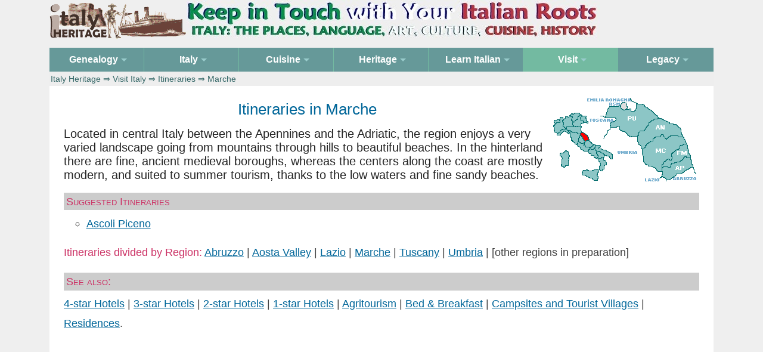

--- FILE ---
content_type: text/html
request_url: https://www.italyheritage.com/visit-italy/itineraries/marche/
body_size: 3335
content:
<!DOCTYPE html><html><head><meta http-equiv="content-type" content="text/html; charset=UTF-8"><title>Itineraries in Marche</title>
<meta  name="description" content="Itineraries in Marche, Italy">
<meta  name="keywords" content="Itineraries, Italy, Marche, tourism">
<link rel="canonical" href="https://www.italyheritage.com/visit-italy/itineraries/marche/">
<meta name=viewport content="width=device-width, initial-scale=1">
<link rel="STYLESHEET" type="text/css" href="/include/herit2025.css">
<style>.column {float: left;padding: 10px;}.left {width: 75%;}.right {width: 25%;} @media screen and (max-width: 1280px) {.column {width: 100%;}} .row:after {content: "";display: table;clear: both;}</style>
<script type="text/javascript" src="/include/js/jquery-3.7.1.slim.js"></script>
</head><body><!-- page begins -->

<div class="stickyfooter"><div class="top-container"><a href="/"><img src="/include/logo5.gif" alt="Logo" border="0"><img class="logo-image nonresp" src="/include/logo-banner2.jpg" width="693" height="65" alt="Logo" border="0"></a> </div><!-- /top container -->
<div class="nav-container"><nav id="nav" role="navigation"><a href="#nav" title="Show navigation">Show navigation</a><a href="#" title="Hide navigation">Hide navigation</a><ul class="clearfix"><li><a href="/genealogy/" aria-haspopup="true"><span>Genealogy</span></a><ul><li><a href="/genealogy/guide/">Research Guide</a></li><li><a href="/genealogy/records/">Online Records</a></li><li><a href="/genealogy/surnames/">Surnames</a></li><li><a href="/genealogy/citizenship/">Citizenship</a></li></ul></li>
<li><a aria-haspopup="true"><span>Italy</span></a><ul><li><a href="/regions/">Regions</a></li><li><a href="/regions/italian-communes/">Comuni</a></li><li><a href="/regions/italian_frazioni/">Frazioni</a></li><li><a href="/regions/zip_codes_italy/">Zip/Cap Codes</a></li></li><a href="/regions/cards/">Postcards</a><li><li><a href="/regions/abruzzo/">Abruzzo Portal</a></li></ul></li>
<li><a href="/cuisine/" aria-haspopup="true"><span>Cuisine</span></a><ul><li><a href="/cuisine/recipes/">Recipes</a></li><li><a href="/cuisine/food/">Food</a></li></ul></li><li><a aria-haspopup="true"><span>Heritage</span></a><ul><li><a href="/magazine/">Ezine</a></li><li><a href="/great-italians/">Great Italians</a></li><li><a href="/traditions/">Traditions</a></li><li><a href="/shop/">Shop</a></li></ul></li>
<li><a href="/learn-italian/" aria-haspopup="true"><span>Learn Italian</span></a><ul><li><a href="/learn-italian/documentaries/">Documentaries</a></li><li><a href="/italian-songs/">Songs</a></li><li><a href="/learn-italian/videos/">Videos</a></li><li><a href="/learn-italian/literature/">Literature</a></li><li><a href="/learn-italian/course/">Course</a></li></ul></li>
<li class="active"><a href="/visit-italy/" aria-haspopup="true"><span>Visit</span></a><ul><li><a href="/visit-italy/hotels/">Hotels</a></li><li><a href="/visit-italy/landmarks/">Landmarks</a></li><li><a href="/visit-italy/travel/">Travel</a></li><li><a href="/visit-italy/itineraries/">Itineraries</a></li><li><a href="/visit-italy/maps/">Maps</a></li><li><a href="/visit-italy/images/">Images</a></li><li><a href="/visit-italy/ita/">In Italiano</a></li></ul></li>
<li><a href="/legacy/" aria-haspopup="true"><span>Legacy</span></a><ul><li><a href="/legacy/forums/1998-2007/">Forums 1998-2007</a></li><li><a href="/legacy/forums/2008-2020/">Forums 2008-2020</a></li></ul></li>
</ul></nav><!-- crumbs --><div class="crumbs"> <a href="/">Italy Heritage</a> &rArr; <a href="/visit-italy/">Visit Italy</a> &rArr; <a href="/visit-italy/itineraries/">Itineraries</a> &rArr; Marche </div><!-- /crumbs --></div><!-- /navcontainer -->

<a name="top"></a><div class="content"><!-- content -->
<div class="row clearfix"><div class="column left"><img class="img-margin10 float-right" src="/visit-italy/img/regioni/marche-provinces.gif" width="240" height="140" alt="Provinces of Marche" border="0">
<h1 align="center"> Itineraries in Marche</h1>
<div class="intro"> Located in central Italy between the Apennines and the Adriatic, the region enjoys a very varied landscape going from mountains through hills to beautiful beaches. In the hinterland there are fine, ancient medieval boroughs, whereas the centers along the coast are mostly modern, and suited to summer tourism, thanks to the low waters and fine sandy beaches. </div>

<h4>Suggested Itineraries</h4><ul class="text noindent">
<li> <a href="/visit-italy/itineraries/marche/ascoli-piceno/">Ascoli Piceno</a>
</ul>

<p><div class="text"> <span class="ruby">Itineraries divided by Region:</span> <a href="/visit-italy/itineraries/abruzzo/">Abruzzo</a>&nbsp;| <a href="/visit-italy/itineraries/valledaosta/">Aosta Valley</a>&nbsp;| <a href="/visit-italy/itineraries/lazio/">Lazio</a>&nbsp;| <a href="/visit-italy/itineraries/marche/">Marche</a>&nbsp;| <a href="/visit-italy/itineraries/toscana/">Tuscany</a>&nbsp;| <a href="/visit-italy/itineraries/umbria/">Umbria</a>&nbsp;| [other regions in preparation] <!--  | Basilicata | Calabria | Campania | Emilia Romagna | Friuli Venezia Giulia | Liguria | Lombardy | Molise | Piedmont |  Puglia (Apulia) | Sardinia | Sicily | Trentino South Tyrol | Veneto  --> </div>

<h4>See also:</h4><div class="text">
<a href="/visit-italy/hotels/marche/index-hotel-4stars.htm">4-star Hotels</a>&nbsp;| <a href="/visit-italy/hotels/marche/index-hotel-3stars.htm">3-star Hotels</a>&nbsp;| <a href="/visit-italy/hotels/marche/index-hotel-2stars.htm">2-star Hotels</a>&nbsp;| <a href="/visit-italy/hotels/marche/index-hotel-1stars.htm">1-star Hotels</a>&nbsp;| <a href="/visit-italy/hotels/marche/index-agriturismo.htm">Agritourism</a>&nbsp;| <a href="/visit-italy/hotels/marche/index-bedandbreakfast.htm">Bed &amp; Breakfast</a>&nbsp;| <a href="/visit-italy/hotels/marche/index-camping.htm">Campsites and Tourist Villages</a>&nbsp;| <a href="/visit-italy/hotels/marche/index-lodging.htm">Residences</a>. </div>

<!-- first ad -->
<div style="clear:both;"></div>
<div class="ad" align="center">
<script async src="https://pagead2.googlesyndication.com/pagead/js/adsbygoogle.js?client=ca-pub-6243259331025767"
     crossorigin="anonymous"></script>
<!-- heritage2026 -->
<ins class="adsbygoogle"
     style="display:block"
     data-ad-client="ca-pub-6243259331025767"
     data-ad-slot="5883784357"
     data-ad-format="auto"
     data-full-width-responsive="true"></ins>
<script>
     (adsbygoogle = window.adsbygoogle || []).push({});
</script></div>
<div style="clear:both;"></div>

<!-- /colonnasx --></div><div class="column right"><div class="box250px">
<div class="quadrotop nobr" align="center">
<h5>Search Italyheritage</h5>
<script async src="https://cse.google.com/cse.js?cx=0280e81c9a78a4ae2">
</script>
<div class="gcse-search"></div>
</div><!-- quadro search -->

<div class="quadro nobr" align="center">
<h5>Family History</h5><img src="/include/genealogy-home.jpg" width="200" height="178" border="0" class="space center" alt="Research your Italian genealogy"><div class="text4"><a href="/contatti/">Contact form to request information on Italian ancestors</a> </div></div><!-- /quadro contact -->

<div class="quadro nobr" align="center"><h5>Italian Genealogy Index:</h5>
<div class="text4"> <a href="/genealogy/guide/">Research Guide</a>&nbsp;| <a href="/genealogy/citizenship/">Italian Citizenship</a>&nbsp;| <a href="/genealogy/white-pages/">White Pages</a>&nbsp;| <a href="/genealogy/surnames/etymology/">Etymology of Surnames</a>&nbsp;| <a href="/genealogy/records/">Online Records</a>&nbsp;| <a href="/legacy/forums/">Legacy Forums</a>&nbsp;| <a href="/genealogy/postings/">Postings Index</a>&nbsp;| <a href="/genealogy/catasti/">Onciari of 1742</a>&nbsp;| <a href="/genealogy/archives/antenati-portal/">Antenati Portal</a>&nbsp;| <a href="/genealogy/archives/">Archivi di Stato</a>&nbsp;| <a href="/genealogy/it/">In&nbsp;Italiano</a>&nbsp;| <a href="/genealogy/es/">En&nbsp;Espa&ntilde;ol</a> </div></div><!-- quadro genealogy end -->

<div class="quadro nobr" align="center"><h5>Surnames Divided by&nbsp;Region</h5><div class="text4"> <a href="/genealogy/surnames/regions/abruzzo/">Abruzzo</a>&nbsp;| <a href="/genealogy/surnames/regions/basilicata/">Basilicata</a>&nbsp;| <a href="/genealogy/surnames/regions/calabria/">Calabria</a>&nbsp;| <a href="/genealogy/surnames/regions/campania/">Campania</a>&nbsp;| <a href="/genealogy/surnames/regions/emilia-romagna/">Emilia-Romagna</a>&nbsp;| <a href="/genealogy/surnames/regions/friuli-venezia-giulia/">Friuli-Venezia Giulia</a>&nbsp;| <a href="/genealogy/surnames/regions/lazio/">Lazio</a>&nbsp;| <a href="/genealogy/surnames/regions/liguria/">Liguria</a>&nbsp;| <a href="/genealogy/surnames/regions/lombardia/">Lombardia</a>&nbsp;| <a href="/genealogy/surnames/regions/marche/">Marche</a>&nbsp;| <a href="/genealogy/surnames/regions/molise/">Molise</a>&nbsp;| <a href="/genealogy/surnames/regions/piemonte/">Piemonte</a>&nbsp;| <a href="/genealogy/surnames/regions/puglia/">Puglia</a>&nbsp;| <a href="/genealogy/surnames/regions/sardegna/">Sardegna</a>&nbsp;| <a href="/genealogy/surnames/regions/sicilia/">Sicilia</a>&nbsp;| <a href="/genealogy/surnames/regions/toscana/">Toscana</a>&nbsp;| <a href="/genealogy/surnames/regions/trentino-alto-adige/">Trentino-Alto Adige</a>&nbsp;| <a href="/genealogy/surnames/regions/umbria/">Umbria</a>&nbsp;| <a href="/genealogy/surnames/regions/valle-d-aosta/">Valle d'Aosta</a>&nbsp;| <a href="/genealogy/surnames/regions/veneto/">Veneto</a> </div></div><!-- quadro surnames end -->

<div class="quadro nobr" align="center"><h5>Info on Italian Regions</h5><img src="/include/italia-220-250.gif" width="220" height="250" alt="Italian Regions" border="0" class="img-margin5 center">
<div class="text4"> <a href="/regions/abruzzo/">Abruzzo</a>&nbsp;| <a href="/regions/basilicata/">Basilicata</a>&nbsp;| <a href="/regions/calabria/">Calabria</a>&nbsp;| <a href="/regions/campania/">Campania</a>&nbsp;| <a href="/regions/emilia/">Emilia-Romagna</a>&nbsp;| <a href="/regions/friuli/">Friuli-Venezia Giulia</a>&nbsp;| <a href="/regions/lazio/">Lazio</a>&nbsp;| <a href="/regions/liguria/">Liguria</a>&nbsp;| <a href="/regions/lombardia/">Lombardy</a>&nbsp;| <a href="/regions/marche/">Marche</a>&nbsp;| <a href="/regions/molise/">Molise</a>&nbsp;| <a href="/regions/piemonte/">Piedmont</a>&nbsp;| <a href="/regions/puglia/">Puglia</a>&nbsp;| <a href="/regions/sardegna/">Sardinia</a>&nbsp;| <a href="/regions/sicilia/">Sicily</a>&nbsp;| <a href="/regions/toscana/">Tuscany</a>&nbsp;| <a href="/regions/trentino/">Trentino-Alto Adige</a>&nbsp;| <a href="/regions/umbria/">Umbria</a>&nbsp;| <a href="/regions/valledaosta/">Valle d'Aosta</a>&nbsp;| <a href="/regions/veneto/">Veneto</a> </div></div><!-- quadro italy end -->

<div class="quadro nobr" align="center">
<!-- second ad -->
<div style="clear:both;"></div>
<div class="ad" align="center">
<script async src="https://pagead2.googlesyndication.com/pagead/js/adsbygoogle.js?client=ca-pub-6243259331025767"
     crossorigin="anonymous"></script>
<!-- heritage2026-sidebar -->
<ins class="adsbygoogle"
     style="display:block"
     data-ad-client="ca-pub-6243259331025767"
     data-ad-slot="9032691872"
     data-ad-format="auto"
     data-full-width-responsive="true"></ins>
<script>
     (adsbygoogle = window.adsbygoogle || []).push({});
</script></div>
<div style="clear:both;"></div>
</div><!-- quadro adsense -->

</div><!-- /box --></div><!-- /colonnadx --></div><!-- /row -->

<a href="#top"><img src="/include/top40.gif" width="40" height="40" alt="Top" class="float-right"></a>

</div><!-- /content -->
<div class="push"></div></div><!-- /stickyfooter --><footer><div align="center" class="text3"><img src="/include/copyright.gif" width="200" height="16" alt="Copyright Italy Heritage" border="0" style="margin: 0px 20px 0px 0px"> <a href="/contatti/">Contacts</a> &#8764; <a href="/cookie-policy.htm">Privacy &amp; Cookie Policy</a> &#8764; Follow <a href="//www.facebook.com/ItalyHeritage/" target="_blank">ItalyHeritage</a> on Facebook </div><!-- /copyright -->
<div align="center"><img class="hidden_desktop" src="/include/dummy.gif" border="0" width="40" height="40"></div></footer>

<!-- Global site tag (gtag.js) - Google Analytics -->
<script async src="https://www.googletagmanager.com/gtag/js?id=UA-42872748-1"></script>
<script>
  window.dataLayer = window.dataLayer || [];
  function gtag(){dataLayer.push(arguments);}
  gtag('js', new Date());

  gtag('config', 'UA-42872748-1');
</script>
</body></html>

--- FILE ---
content_type: text/html; charset=utf-8
request_url: https://www.google.com/recaptcha/api2/aframe
body_size: 114
content:
<!DOCTYPE HTML><html><head><meta http-equiv="content-type" content="text/html; charset=UTF-8"></head><body><script nonce="4C3zYL6xQys3Fwiqn4ypHg">/** Anti-fraud and anti-abuse applications only. See google.com/recaptcha */ try{var clients={'sodar':'https://pagead2.googlesyndication.com/pagead/sodar?'};window.addEventListener("message",function(a){try{if(a.source===window.parent){var b=JSON.parse(a.data);var c=clients[b['id']];if(c){var d=document.createElement('img');d.src=c+b['params']+'&rc='+(localStorage.getItem("rc::a")?sessionStorage.getItem("rc::b"):"");window.document.body.appendChild(d);sessionStorage.setItem("rc::e",parseInt(sessionStorage.getItem("rc::e")||0)+1);localStorage.setItem("rc::h",'1768876309613');}}}catch(b){}});window.parent.postMessage("_grecaptcha_ready", "*");}catch(b){}</script></body></html>

--- FILE ---
content_type: text/css
request_url: https://www.italyheritage.com/include/herit2025.css
body_size: 4440
content:

*,:after,:before{-webkit-box-sizing:border-box;-moz-box-sizing:border-box;box-sizing:border-box;-webkit-tap-highlight-color:transparent;-webkit-overflow-scrolling:touch}a,b,blockquote,body,caption,center,em,font,footer,h1,h2,h3,header,hgroup,html,i,img,ins,kbd,li,menu,nav,object,ol,pre,section,select,small,table,tbody,td,tfoot,th,thead,tr,u,ul{font-size:100%;font-family:inherit;font-weight:inherit;font-style:inherit;vertical-align:baseline;border:0;outline:0;padding:0;margin:0}html{font-size:100%;font-size-adjust:auto;-webkit-text-size-adjust:100%;-moz-text-size-adjust:100%;-ms-text-size-adjust:100%;-o-text-size-adjust:100%;text-size-adjust:100%}

*{margin:0}body,html{height:100%;background-color:#EFEFEF}html{font-size:100%}@media (min-width:40rem){html{font-size:110%}}@media (min-width:64rem){html{font-size:115%}}

.clearfix::after {  content: "";clear: both;display: table;}

/*regole di formattazione*/
.top-container{background-color:#EFEFEF;width:100%;top:0;margin-left:auto;margin-right:auto;z-index:100}@media screen and (min-width:901px){.hidden_desktop{display:none}}@media screen and (max-width:900px){.hidden_mobile{display:none}}@media screen and
 (max-width:40em){.hidden_mobile{display:none}}@media screen and (min-width:401px){.image-hidden_desktop{display:none}}@media screen and (max-width:400px){.image-hidden_mobile{display:none}}.forefront{z-index:99}

.logo-image {display: none;}@media screen and (min-width: 47em) {.logo-image {display: inline;}}

/*Sticky Footer by Ryan Fait http://ryanfait.com/ */
.stickyfooter{width:87%;min-height:100%;font-family:Roboto,Arial,Verdana,sans-serif;color:#242424;margin:0 auto -90px}.push,footer{height:80px}footer{width:100%;margin-left:auto;margin-right:auto;background-color:#EFEFEF;padding-right:.75em;padding-left:.75em;font-family:Roboto,Arial,Verdana,sans-serif;color:#242424;text-align:center;padding-top:.75em}

.nav-container{top:10px;position:relative;margin-left:auto;margin-right:auto;z-index:101}
.crumbs{display:block;background-color:#eee;color:#366;font-size:.75em;margin:0;padding:4px 6px 4px 2px;}.crumbs a:link{color:#366;text-decoration:none}.crumbs a:visited{color:#366;text-decoration:none}.crumbs a:hover{color:#fff;background:#366}

/*navigazione*/
#nav { font-family: Roboto, Arial, Verdana, sans-serif; font-weight: 400; position: relative; }#nav > a { display: none; }#nav li { list-style: none;  position: relative;}#nav li a {text-decoration: none; color: #fff; display: block;}#nav li a:active { background-color: #366 !important;}#nav span:after {width: 0; height: 0; border: 0.313em solid transparent; /* 5 */ border-bottom: none; border-top-color: #9cc; content: ''; vertical-align: middle; display: inline-block; position: relative; right: -0.313em; /* 5 */}
/* first level */
#nav > ul {height: 2.2em; /* 60 */background-color: #699;}#nav > ul > li {width: 14.28%; height: 100%; float: left;}#nav > ul > li > a {height: 100%; font-size: 0.85rem; /* 24 */ line-height: 2.5em; /* 60 (24) */ font-weight: bold; text-align: center;	}#nav > ul > li:not( :last-child ) > a {border-right: 1px solid #73BAA1;}#nav > ul > li:hover > a,#nav > ul:not( :hover ) > li.active > a {background-color: #73BAA1;}
/* second level */
#nav li ul {background-color: #73BAA1; display: none; position: absolute; top: 100%; }#nav li:hover ul {display: block; left: 0; right: 0;}#nav li:not( :first-child ):hover ul {left: -1px;}#nav li ul a {font-size: 0.8rem; /* 20 */ font-weight: bold; border-top: 1px solid #699; padding: 0.75em; /* 15 (20) */}
#nav li ul li a:hover, #nav li ul:not( :hover ) li.active a {background-color: #699;}
/* media 72em */
@media only screen and ( max-width: 72.5em ) /* 1000 */{#nav {width: 100%; position: static; margin: 0;}}
/* media 40em */
@media only screen and ( max-width: 40em ) /* 640 */{html {font-size: 95%; /* 12 */}#nav {position: relative; top: auto; left: auto;}#nav > a {width: 3.125em; /* 50 */ height: 3.125em; /* 50 */ text-align: left; text-indent: -9999px; background-color: #699; position: relative;}#nav > a:before, #nav > a:after {position: absolute; border: 2px solid #fff; top: 35%; left: 25%; right: 25%; content: '';}
#nav > a:after {top: 60%;}#nav:not( :target ) > a:first-of-type, #nav:target > a:last-of-type {display: block;}#content { width: 100%;}
/* first level */
#nav > ul {height: auto; display: none; position: absolute; left: 0; right: 0;}
#nav:target > ul {display: block;}#nav > ul > li {width: 100%;float: none;}#nav > ul > li > a {height: auto; text-align: left; padding: 0 0.833em; /* 20 (24) */}#nav > ul > li:not( :last-child ) > a {border-right: none; border-bottom: 1px solid #73BAA1;}
/* second level */#nav li ul{position: static; padding: 1.25em; /* 20 */ padding-top: 0;}}
/*fine navigazione*/

.content{margin-top:.5em;margin-left:auto;margin-right:auto;background-color:#fff;padding-right:.75em;padding-left:.75em;padding-bottom:2em;}

.columns,.overflow-cols {margin-top: 30px; -moz-column-width:20em; /* Firefox */ -webkit-column-width:20em; /* Safari and Chrome */ column-width:20em; -moz-column-column-rule: none; -webkit-column-column-rule: none; column-rule: none;
-moz-column-gap:2em; /* Firefox */ -webkit-column-gap:2em; /* Safari and Chrome */ column-gap:2em;
-moz-column-count: 3; /* Firefox */ -webkit-column-count: 3; /* Safari and Chrome */ column-count: 3; } 
div.keeptogether {    display: inline-block;    width: 100%; }

.col2{-moz-column-width:20em;-webkit-column-width:20em;column-width:20em;-moz-column-count:2;-webkit-column-count:2;column-count:2;}
.col3{-moz-column-width:16em;-webkit-column-width:16em;column-width:16m;-moz-column-count:3;-webkit-column-count:3;column-count:3;}

.quadro {background-color:#EFEFEF;padding:5px;border:1px solid #6cc;
    border-radius: 10px; margin-top:.9rem; margin-bottom:.9rem; }
.quadrotop {background-color:#EFEFEF;padding:5px;border:1px solid #6cc;
    border-radius: 10px; margin-bottom:.9rem; }

.box{padding:8px;text-align:left;margin:10px auto;height:auto;-webkit-box-sizing:border-box;-moz-box-sizing:border-box;box-sizing:border-box;-webkit-border-radius:15px;-moz-border-radius:15px;border-radius:15px}.b0{background-color:#E5E5E5}.b1{background-color:#EEDFCC}.b2{background-color:#E0EEE0}.b3{background-color:#EEE5DE}.b4{background-color:#CCE3DF}.b5{background-color:#E6EDE7}.bvert{background-color:#E0E0E0}.bsm1{background-color:#EEE5DE}.bsm2{background-color:#EEE}.box2{padding:4px;text-align:left;margin:5px auto;height:auto;-webkit-box-sizing:border-box;-moz-box-sizing:border-box;box-sizing:border-box;-webkit-border-radius:10px;-moz-border-radius:10px;border-radius:10px}
 
.box200px {-webkit-column-count: 5;-moz-column-count: 5;column-count: 5;-webkit-column-width: 200px;-moz-column-width: 200px;column-width: 200px;-moz-column-gap:.9rem;-webkit-column-gap:.9rem;column-gap:.9rem;}

.box250px {-webkit-column-count: 5;-moz-column-count: 5;column-count: 5;-webkit-column-width: 200px;-moz-column-width: 200px;column-width: 200px;-moz-column-gap:2em;-webkit-column-gap:2em;column-gap:2em;}

.box300px{-webkit-column-count: 4;-moz-column-count: 4;column-count: 4;-moz-column-width:300px;-webkit-column-width:300px;column-width:300px;-moz-column-gap:1.5em;-webkit-column-gap:1.5em;column-gap:1.5em;}

.box350px{-webkit-column-count: 4;-moz-column-count: 4;column-count: 4;margin-top:10px; padding:5px; -webkit-column-count: 3;-moz-column-count: 3;column-count:3;-moz-column-width:350px;-webkit-column-width:350px;column-width:350px;-moz-column-gap:1.5em;-webkit-column-gap:1.5em;column-gap:1.5em;}

.box400px{-webkit-column-count: 4;-moz-column-count: 4;column-count: 4;margin-top:10px; padding:10px; -webkit-column-count: 3;-moz-column-count: 3;column-count:3;-moz-column-width:400px;-webkit-column-width:400px;column-width:400px;-moz-column-gap:2em;-webkit-column-gap:2em;column-gap:2em;}

.box450px{-webkit-column-count: 3;-moz-column-count: 3;column-count: 3;margin-top:10px; padding:5px; -webkit-column-count: 3;-moz-column-count: 3;column-count:3;-moz-column-width:450px;-webkit-column-width:450px;column-width:450px;-moz-column-gap:1.5em;-webkit-column-gap:1.5em;column-gap:1.5em;}

.nocol-break, .nobr{-webkit-column-break-inside: avoid; /* Chrome, Safari, Opera */page-break-inside: avoid; /* Firefox */break-inside: avoid; /* IE 10+ */}

embed,img,object,video{max-width:100%;}
p{margin-top:15px;}

h1{color:#069;font-size:1.4em;margin-bottom:3px;margin-top:15px;}

h2{color:#399;font-size:1.3em;margin-top:2rem;}h2 a:link{color:#00f;text-decoration:none;}h2 a:visited{color:#009;text-decoration:none;}h2 a:hover{color:#00f;text-decoration:none;background:#ffc;}

h3{color:#369;font-size:1.2em;margin-top:2rem; font-variant: small-caps;}h3 a:link,h3 a:visited{color:#369;text-decoration:none}h3 a:hover{color:#fff;text-decoration:none;background:#369;}

/* ex class row */
.dotted {border-top: 1px dotted #3b5998;border-bottom: 1px dotted #3b5998;}

h4{background-color:#ccc;color:#c36;font-size:1em;font-weight:500; font-variant: small-caps;margin-top:1rem;margin-bottom:.3rem;padding:.2rem}
h4 a:link{color:#c36;text-decoration:underline}h4 a:visited{color:#c36}h4 a:hover{color:#fff;text-decoration:none;background:#c36}
h4 .first {background-color:#ccc;color:#c36;font-size:.9em;font-weight:500; font-variant: small-caps;margin-top:0.2rem;margin-bottom:.3rem;padding:.2rem}

h5{font-size:.75em;font-weight:500; font-variant: small-caps;color:#404040;margin-bottom:3px;margin-top:3px}h5 a:link{color:#069;text-decoration:underline}h5 a:visited{color:#069}h5 a:hover{color:#fff;text-decoration:none;background:#069}

h6 {background-color:#ccc;color:#c36;font-size:1em;text-align:center; margin:.2rem;padding:.3rem;font-variant: small-caps;}h6 a:link {color: #0000cc;text-decoration: underline;}h6 a:visited {color: #0000cc; text-decoration: none;}h6 a:hover {color: red; text-decoration: underline; background: #ccffff;}

.year-table {display: table;height: 60px;width: 100%;table-layout: fixed;}
.year-cell {display: table-cell;height: 70%;padding: 5px;width: 16.666%;}
.year-grey {background-color: #e9e9e9;height: 100%; padding: 2px;text-align: center;font-size:.9em;color: #000;font-family: Helvetica, Arial, sans-serif;}

.corsivo {font-style: italic;color: #039;}
.corsivo a:link{color:#039;text-decoration:underline}
.corsivo a:visited{color:#039;text-decoration:underline}
.corsivo a:visited:hover {color:#fff;text-decoration:none;background:#069}
.corsivo a:hover{color:#fff;text-decoration:none;background:#069}

.bold{font-weight: 600;}
.ruby{color:#c36;}

.ad{margin-bottom:1.5em;margin-top:1.5em;}

.no-overflow {overflow: hidden;}

.top{color:#c06;font-size:1.2em;margin:15px;}.top a:link{color:#c06;text-decoration:underline}.top a:visited{color:#c06;text-decoration:none}.top a:hover{color:#fff;text-decoration:none;background:#c06}

.intro{color:#242424;font-size:1.1em;margin-bottom:15px;margin-top:15px; -webkit-column-break-inside: avoid;page-break-inside: avoid;break-inside: avoid; /* IE 10+ */}.intro a {margin: 5px;}.intro a:link,a:visited{color:#069;text-decoration:underline}
.intro a:hover{color:#fff;text-decoration:none;background:#069}

.index {line-height: 200% !important;}.index a:visited{color:#808080;}

.text{font-size:1em;color:#404040;}.text a {line-height: 1.8;}.text a:link{color:#069;text-decoration:underline}
.text a:visited{color:#708090;text-decoration:underline}
.text a:visited:hover {color:#fff;text-decoration:none;background:#069}
.text a:hover{color:#fff;text-decoration:none;background:#069}

.text2{font-size:.90em;color:#404040;margin-bottom:5px;margin-top:5px} .text2 a {margin: 5px;line-height: 1.5;}
.text2 a:link{color:#069;text-decoration:underline}
.text2 a:visited{color:#708090;text-decoration:underline}
.text2 a:visited:hover {color:#fff;text-decoration:none;background:#069}
.text2 a:hover{color:#fff;text-decoration:none;background:#069}

.text3,date{font-size:.85em;color:#000}.text3 a {margin: 5px;}.text3 a:link{color:#069;text-decoration:underline}.text3 a:visited{color:#708090;text-decoration:underline}.text3 a:hover{color:#fff;text-decoration:none;background:#069}

.text4{font-size:.80em;color:#666}.text4 a {margin: 5px;}.text4 a:link{color:#069;text-decoration:underline}.text4 a:visited{color:#069;text-decoration:underline}.text4 a:hover{color:#fff;text-decoration:none;background:#666}

.surnames {font-size: .85em;}.surnames a {margin: 5px;}
.surnames a:link{color:#069;text-decoration:underline}
.surnames a:visited{color:#708090;text-decoration:none}
.surnames a:visited:hover {color:#fff;text-decoration:none;background:#666}
.surnames a:hover{color:#fff;text-decoration:none;background:#666}

.records {font-size: .8em;}
.smcap {font-variant: small-caps;}
.alpha {line-height:200%;}

.prev-next {font-size : .8rem;font-family: Verdana, sans-serif; color : #cc6666;background: #eee; text-align: center;}.prev-next a:link {text-decoration: none;color: #cc6666;}
.prev-next a:visited {text-decoration: none;color: #cc0066;}
.prev-next a:hover {text-decoration: underline;color: #fff; background-color: #cc0066; }

.copyright{font-size:.75rem;font-family:Verdana;color:#699;margin-bottom:3px;margin-top:10px}.copyright a:link,a:visited{color:#699;text-decoration:none}.copyright a:hover{color:#fff;background:#699;text-decoration:underline}

.reduce { font-size: 0.85rem }

.twolines{padding:6px 6px 6px 8px;margin-top:1rem;margin-bottom:.5rem;border-top: 1px dotted #3b5998;border-bottom: 1px dotted #3b5998;font-family:Lucida Sans,Roboto,Verdana,Arial,sans-serif;color:#3b5998;font-size:1rem;font-weight:500;overflow:hidden;}.twolines a:link{color:#069;text-decoration:underline} .twolines a:visited{color:#708090;text-decoration:underline}.twolines a:hover{color:#fff;text-decoration:none;background:#069}

/* images */
.img-margin20{margin-top: 20px;margin-bottom: 20px;} 
.img-margin10{margin:10px 5px}
.img-margin5{margin:3px 5px}
.img-margin0 {margin:0px 0px 10px 10px; float: right;}
.img-margin10all{margin:10px}

img.padding10{padding: 10px;}
img.padding5{padding: 5px;}
img.space{padding: 0px 0px 5px 10px;}
img.fixed-size { height: auto; width: auto; }

.img-border{border:1px solid #021a40;}
img.center {display: block;margin-left: auto;margin-right: auto;}
img.right {float: right;}
img.float-right {float: right;}
img.left .float-left {float: left;}
img.middle {vertical-align: middle;}
img.nonresp{width: auto; object-fit: none;}
img.photo {padding:10px;border-radius: 5px;-moz-box-sizing:content-box;-webkit-box-sizing:content-box;box-sizing:content-box;}

.flag {margin:8px 10px 1px 2px; float: left; vertical-align: middle;  width: 24px;  height: 14px;}
.flag-enit {margin:8px 10px 1px 2px; float: left; vertical-align: middle;  width: 48px;  height: 14px;}
.img-scale500 {width: 100%; max-width: 500px; height: auto;}

/* LISTS */
ol.noindent,ul.noindent,ol.list,ul.list{margin-left:1.5rem;padding-left:10px;}ul{list-style:circle}.time{background-color:#ccc;text-align:center;font-weight:700;font-size:.9em;color:#c06}
ul.a {list-style-type: circle;}
ul.b {list-style-type: square;}
ol.c {list-style-type: upper-roman;}
ol.d {list-style-type: lower-alpha;}
li.spacer  {margin-top: .4em;}
li.sp02  {margin-top: .2em;}
li.sp06  {margin-top: .6em;}
li.hotel{list-style-type: none; margin-left: .8rem;}

/* VIDEOS */
.wrapper{float:center;clear:both;margin-bottom:1em;margin-top:2em}html>body .wrapper{float:center;clear:both;width:90%;min-width:480px}
html>body .wrapper {max-width: 840px;}
.video{position:relative;padding-bottom:56.25%;padding-top: 25px;height:0;overflow:hidden}.video embed,.video iframe,.video object{position:absolute;top:0;left:0;width:100%;height:100%;padding-bottom:2em;}
.videospace { padding: 10px;}
.floatbox{padding-left:.5em;padding-right:.5em;padding-bottom:5em;float:center;clear:both;width:96%;height:500px;overflow:auto;border:1px solid #6cc}.eng{color:#039}

/*  xmas */
.holly {border:0;margin:10px 3px 10px 10px;width:35px;height:19px;}
.xmas {color: #339900; font-family: Comic Sans MS; font-size: 1em; margin-top: 25px;}.xmas a {color: #339900; text-decoration: none;}.xmas a:visited {color: #339900; text-decoration: none;}.xmas a:hover {color: white; background: red; text-decoration: none;}


/*  forums */
.nobreak, .nb {-webkit-column-break-inside:avoid; -moz-column-break-inside:avoid; column-break-inside:avoid; break-inside: avoid-column; page-break-inside: avoid;}
.rep  { font-size : 1em; color: #cc3366;}
.update  { font-size : 0.9em; color: #0099cc;}
.capitalize{font-variant: small-caps;}
pre  { font-size : 0.85em; }
.field_container {font-size: 0.8em;font-weight:500;margin:3px;}
.followup ul {    margin-left:2em; }
.followup ul ul{    margin-left:1em;}
.followup ul ul ul{    margin-left:0.5em;}
#posting > ul > li {
    -webkit-column-break-inside:avoid;
       -moz-column-break-inside:avoid;
            column-break-inside:avoid;
           break-inside: avoid-column;
             page-break-inside: avoid;
}
textarea {-webkit-box-sizing: border-box;-moz-box-sizing: border-box;box-sizing: border-box;width: 100%;padding: 12px 20px;margin: 2px 8px 20px;font-family: Verdana, sans-serif; font-size: 18px;}
input[type=text] {width: 100%;padding: 12px 20px;margin: 8px 0;box-sizing: border-box;}

/*  googlemaps */
.map-responsive{overflow:hidden;padding-bottom:56.25%;position:relative;}
.map-responsive iframe{left:0;top:0;height:100%;width:100%;position:absolute;}

/*  SECTIONS  */
.section{clear:both;padding:0px;margin:0px;text-align:left;}
/*  COLUMN SETUP  */
.col{display:block;float:left;margin:1% 0 1% 1.6%}.col:first-child{margin-left:0}
/*  GROUPING  */
.group:after,.group:before{content:"";display:table}.group:after{clear:both}.group{zoom:1; /* For IE 6/7 */}
/*  GRID OF TWO */
.span_2_of_2{width:100%}.span_1_of_2{width:49.2%}
/*  FULL WIDTH AT LESS THAN 680 Px */
@media only screen and (max-width:680px){.span_2_of_2{width:100%}.span_1_of_2{width:98%}}
/*  GRID OF THREE */
.span_3_of_3{width:100%;}.span_2_of_3{width:66.13%;}.span_1_of_3{width:32.26%;}
/*  GO FULL WIDTH AT LESS THAN 480 PIXELS */
@media only screen and (max-width:480px){.span_3_of_3{width:100%; }.span_2_of_3{width:100%;}.span_1_of_3{width:100%;}}
/*  GRID OF FOUR  */
.span_4_of_4{width:100%;}.span_3_of_4{width:74.6%;}.span_2_of_4{width:49.2%;}.span_1_of_4{width:23.8%;}}
/*  GO FULL WIDTH AT LESS THAN 480 PIXELS */
@media only screen and (max-width:480px){.span_4_of_4{width:100%;}.span_3_of_4{width:100%;}.span_2_of_4{width:100%;}.span_1_of_4{width:100%;}}


